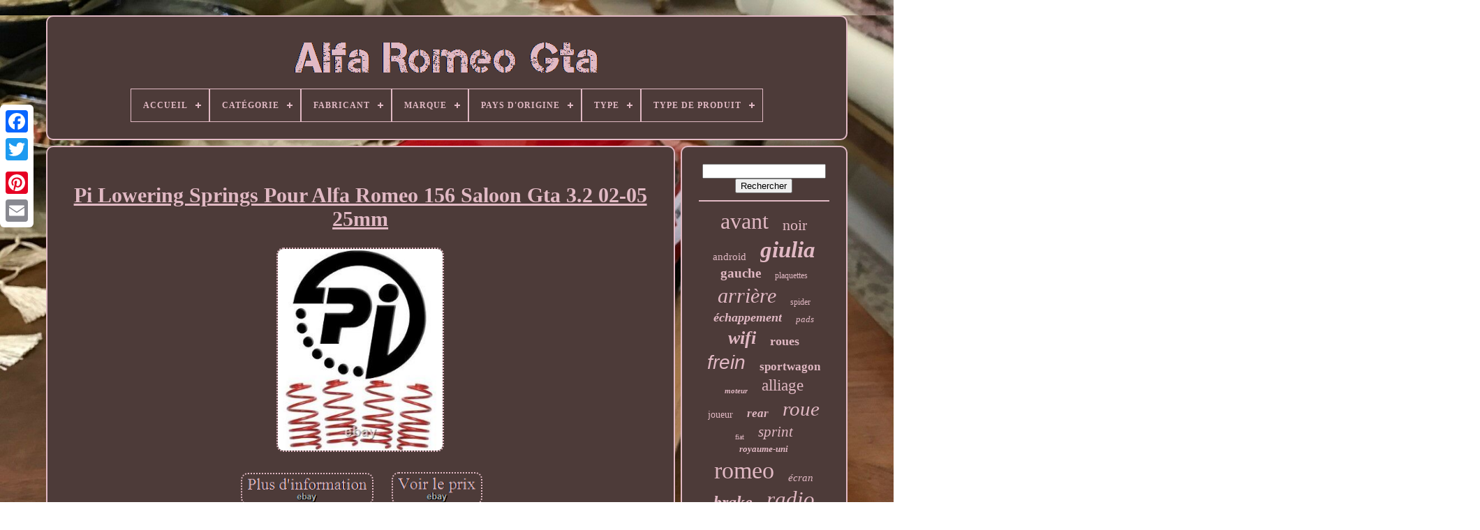

--- FILE ---
content_type: text/html
request_url: https://allalfaromeogta.com/fr/pi-lowering-springs-pour-alfa-romeo-156-saloon-gta-3-2-02-05-25mm.htm
body_size: 6413
content:
 

 <!doctype  html> 

<html> 


	 <head>

  

	
		 <title> 	 	


Pi Lowering Springs Pour Alfa Romeo 156 Saloon Gta 3.2 02-05 25mm  
  </title>	  
	  
	 

<!--\\\\\\\\\\\\\\\\\\\\\\\\\\\\\\\\\\\\\\\\\\\\\\\\\\\\\\\\\\\\\\\\\\\\\\\\\\\\\\\\\\\-->
<link	type="image/png" href="https://allalfaromeogta.com/favicon.png" rel="icon"> 
	
 
 	  
<meta http-equiv="content-type"   content="text/html; charset=UTF-8">

	<meta name="viewport"	content="width=device-width, initial-scale=1">   
	
			 
<link rel="stylesheet" type="text/css"  href="https://allalfaromeogta.com/duzesiv.css">  
 
	


<link  href="https://allalfaromeogta.com/goboh.css"	type="text/css" rel="stylesheet">
 	 

	  	 
<script src="https://code.jquery.com/jquery-latest.min.js"   type="text/javascript">   </script>
 
	   
<script src="https://allalfaromeogta.com/qyzute.js" type="text/javascript">

  </script>  

	 
 	
 	<script   src="https://allalfaromeogta.com/lyti.js" type="text/javascript"> 
</script>	 

	 	
  
 <script async src="https://allalfaromeogta.com/qofij.js"  type="text/javascript"> 
	 </script>  
	   	  	
<script  async src="https://allalfaromeogta.com/rynaryxure.js"	type="text/javascript">  </script> 	
 

	
	
	
  
<script type="text/javascript">	


var a2a_config = a2a_config || {};a2a_config.no_3p = 1;	 
</script>
 	


	
	 
<script type="text/javascript"> 
	window.onload = function ()
	{
		hogoso('xeteko', 'Rechercher', 'https://allalfaromeogta.com/fr/search.php');
		laqowa("gawukigup.php","lvayc", "Pi Lowering Springs Pour Alfa Romeo 156 Saloon Gta 3.2 02-05 25mm");
		
		
	}
	 </script>
 
 
	 
</head>
 

  	
	
<!--\\\\\\\\\\\\\\\\\\\\\\\\\\\\\\\\\\\\\\\\\\\\\\\\\\\\\\\\\\\\\\\\\\\\\\\\\\\\\\\\\\\

   BODY

\\\\\\\\\\\\\\\\\\\\\\\\\\\\\\\\\\\\\\\\\\\\\\\\\\\\\\\\\\\\\\\\\\\\\\\\\\\\\\\\\\\-->
<body   data-id="162739743379">
 



				
<div class="a2a_kit a2a_kit_size_32 a2a_floating_style a2a_vertical_style" style="left:0px; top:150px;"> 	
		<a class="a2a_button_facebook"> 
</a>


 		
		   <a class="a2a_button_twitter"> </a>	

				 <a	class="a2a_button_google_plus"> </a> 	 	
 
	 	
		

   

<!--\\\\\\\\\\\\\\\\\\\\\\\\\\\\\\\\\\\\\\\\\\\\\\\\\\\\\\\\\\\\\\\\\\\\\\\\\\\\\\\\\\\
   a
\\\\\\\\\\\\\\\\\\\\\\\\\\\\\\\\\\\\\\\\\\\\\\\\\\\\\\\\\\\\\\\\\\\\\\\\\\\\\\\\\\\-->
<a class="a2a_button_pinterest">
	 	</a>	 	  	
		
 	
<a   class="a2a_button_email"> 
  </a> 

	  </div>	

		 
  <div   id="dijyz">  

   	 
			  <div id="caluv">
 
		 	   
			

 <a  href="https://allalfaromeogta.com/fr/"><img  alt="Alfa Romeo Gta"  src="https://allalfaromeogta.com/fr/alfa-romeo-gta.gif">   </a>



			
<div id='lyzasahemy' class='align-center'>
<ul>
<li class='has-sub'><a href='https://allalfaromeogta.com/fr/'><span>Accueil</span></a>
<ul>
	<li><a href='https://allalfaromeogta.com/fr/tous-les-items-alfa-romeo-gta.htm'><span>Tous les items</span></a></li>
	<li><a href='https://allalfaromeogta.com/fr/items-recents-alfa-romeo-gta.htm'><span>Items récents</span></a></li>
	<li><a href='https://allalfaromeogta.com/fr/top-items-alfa-romeo-gta.htm'><span>Top items</span></a></li>
	<li><a href='https://allalfaromeogta.com/fr/videos-recents-alfa-romeo-gta.htm'><span>Videos récents</span></a></li>
</ul>
</li>

<li class='has-sub'><a href='https://allalfaromeogta.com/fr/categorie/'><span>Catégorie</span></a>
<ul>
	<li><a href='https://allalfaromeogta.com/fr/categorie/engrenage.htm'><span>Engrenage (6)</span></a></li>
	<li><a href='https://allalfaromeogta.com/fr/categorie/hauteur-de-conduite.htm'><span>Hauteur De Conduite (7)</span></a></li>
	<li><a href='https://allalfaromeogta.com/fr/categorie/moteur.htm'><span>Moteur (4)</span></a></li>
	<li><a href='https://allalfaromeogta.com/fr/items-recents-alfa-romeo-gta.htm'>Autre (3373)</a></li>
</ul>
</li>

<li class='has-sub'><a href='https://allalfaromeogta.com/fr/fabricant/'><span>Fabricant</span></a>
<ul>
	<li><a href='https://allalfaromeogta.com/fr/fabricant/alfa.htm'><span>Alfa (2)</span></a></li>
	<li><a href='https://allalfaromeogta.com/fr/fabricant/alfa-romeo.htm'><span>Alfa Romeo (46)</span></a></li>
	<li><a href='https://allalfaromeogta.com/fr/fabricant/ate.htm'><span>Ate (2)</span></a></li>
	<li><a href='https://allalfaromeogta.com/fr/fabricant/bbr.htm'><span>Bbr (5)</span></a></li>
	<li><a href='https://allalfaromeogta.com/fr/fabricant/bosch.htm'><span>Bosch (2)</span></a></li>
	<li><a href='https://allalfaromeogta.com/fr/fabricant/contitech.htm'><span>Contitech (2)</span></a></li>
	<li><a href='https://allalfaromeogta.com/fr/fabricant/dayco.htm'><span>Dayco (2)</span></a></li>
	<li><a href='https://allalfaromeogta.com/fr/fabricant/delphi.htm'><span>Delphi (3)</span></a></li>
	<li><a href='https://allalfaromeogta.com/fr/fabricant/denso.htm'><span>Denso (2)</span></a></li>
	<li><a href='https://allalfaromeogta.com/fr/fabricant/electronicx.htm'><span>Electronicx (2)</span></a></li>
	<li><a href='https://allalfaromeogta.com/fr/fabricant/febi-bilstein.htm'><span>Febi Bilstein (4)</span></a></li>
	<li><a href='https://allalfaromeogta.com/fr/fabricant/fiat.htm'><span>Fiat (6)</span></a></li>
	<li><a href='https://allalfaromeogta.com/fr/fabricant/fiat-compatible.htm'><span>Fiat (compatible) (2)</span></a></li>
	<li><a href='https://allalfaromeogta.com/fr/fabricant/magneti-marelli.htm'><span>Magneti Marelli (4)</span></a></li>
	<li><a href='https://allalfaromeogta.com/fr/fabricant/minichamps.htm'><span>Minichamps (2)</span></a></li>
	<li><a href='https://allalfaromeogta.com/fr/fabricant/mts-technik.htm'><span>Mts Technik (2)</span></a></li>
	<li><a href='https://allalfaromeogta.com/fr/fabricant/pierburg.htm'><span>Pierburg (2)</span></a></li>
	<li><a href='https://allalfaromeogta.com/fr/fabricant/pour-alfa-romeo.htm'><span>Pour Alfa Romeo (4)</span></a></li>
	<li><a href='https://allalfaromeogta.com/fr/items-recents-alfa-romeo-gta.htm'>Autre (3296)</a></li>
</ul>
</li>

<li class='has-sub'><a href='https://allalfaromeogta.com/fr/marque/'><span>Marque</span></a>
<ul>
	<li><a href='https://allalfaromeogta.com/fr/marque/alfa-romeo.htm'><span>Alfa Romeo (137)</span></a></li>
	<li><a href='https://allalfaromeogta.com/fr/marque/bbr.htm'><span>Bbr (35)</span></a></li>
	<li><a href='https://allalfaromeogta.com/fr/marque/bcsmmcar.htm'><span>Bcsmmcar (42)</span></a></li>
	<li><a href='https://allalfaromeogta.com/fr/marque/black-diamond.htm'><span>Black Diamond (10)</span></a></li>
	<li><a href='https://allalfaromeogta.com/fr/marque/bosch.htm'><span>Bosch (18)</span></a></li>
	<li><a href='https://allalfaromeogta.com/fr/marque/brembo.htm'><span>Brembo (19)</span></a></li>
	<li><a href='https://allalfaromeogta.com/fr/marque/denso.htm'><span>Denso (11)</span></a></li>
	<li><a href='https://allalfaromeogta.com/fr/marque/dmh.htm'><span>Dmh (9)</span></a></li>
	<li><a href='https://allalfaromeogta.com/fr/marque/ebc.htm'><span>Ebc (21)</span></a></li>
	<li><a href='https://allalfaromeogta.com/fr/marque/first-line.htm'><span>First Line (9)</span></a></li>
	<li><a href='https://allalfaromeogta.com/fr/marque/fusion.htm'><span>Fusion (49)</span></a></li>
	<li><a href='https://allalfaromeogta.com/fr/marque/gates.htm'><span>Gates (41)</span></a></li>
	<li><a href='https://allalfaromeogta.com/fr/marque/magneti-marelli.htm'><span>Magneti Marelli (11)</span></a></li>
	<li><a href='https://allalfaromeogta.com/fr/marque/oe-quality.htm'><span>Oe Quality (12)</span></a></li>
	<li><a href='https://allalfaromeogta.com/fr/marque/repartocorse.htm'><span>Repartocorse (10)</span></a></li>
	<li><a href='https://allalfaromeogta.com/fr/marque/sachs.htm'><span>Sachs (9)</span></a></li>
	<li><a href='https://allalfaromeogta.com/fr/marque/sans-marque.htm'><span>Sans Marque (41)</span></a></li>
	<li><a href='https://allalfaromeogta.com/fr/marque/skf.htm'><span>Skf (12)</span></a></li>
	<li><a href='https://allalfaromeogta.com/fr/marque/tarox.htm'><span>Tarox (14)</span></a></li>
	<li><a href='https://allalfaromeogta.com/fr/marque/tunershop.htm'><span>Tunershop (10)</span></a></li>
	<li><a href='https://allalfaromeogta.com/fr/items-recents-alfa-romeo-gta.htm'>Autre (2870)</a></li>
</ul>
</li>

<li class='has-sub'><a href='https://allalfaromeogta.com/fr/pays-d-origine/'><span>Pays D'origine</span></a>
<ul>
	<li><a href='https://allalfaromeogta.com/fr/pays-d-origine/italie.htm'><span>Italie (13)</span></a></li>
	<li><a href='https://allalfaromeogta.com/fr/pays-d-origine/royaume-uni.htm'><span>Royaume-uni (2)</span></a></li>
	<li><a href='https://allalfaromeogta.com/fr/pays-d-origine/etats-unis.htm'><span>États-unis (2)</span></a></li>
	<li><a href='https://allalfaromeogta.com/fr/items-recents-alfa-romeo-gta.htm'>Autre (3373)</a></li>
</ul>
</li>

<li class='has-sub'><a href='https://allalfaromeogta.com/fr/type/'><span>Type</span></a>
<ul>
	<li><a href='https://allalfaromeogta.com/fr/type/alternateur.htm'><span>Alternateur (12)</span></a></li>
	<li><a href='https://allalfaromeogta.com/fr/type/amortisseur.htm'><span>Amortisseur (7)</span></a></li>
	<li><a href='https://allalfaromeogta.com/fr/type/brake-disc-rotor.htm'><span>Brake Disc Rotor (26)</span></a></li>
	<li><a href='https://allalfaromeogta.com/fr/type/brakes.htm'><span>Brakes (16)</span></a></li>
	<li><a href='https://allalfaromeogta.com/fr/type/car-passenger.htm'><span>Car - Passenger (5)</span></a></li>
	<li><a href='https://allalfaromeogta.com/fr/type/car-mp5-player.htm'><span>Car Mp5 Player (6)</span></a></li>
	<li><a href='https://allalfaromeogta.com/fr/type/control-arm.htm'><span>Control Arm (7)</span></a></li>
	<li><a href='https://allalfaromeogta.com/fr/type/disque-de-frein.htm'><span>Disque De Frein (19)</span></a></li>
	<li><a href='https://allalfaromeogta.com/fr/type/engine.htm'><span>Engine (8)</span></a></li>
	<li><a href='https://allalfaromeogta.com/fr/type/exhausts.htm'><span>Exhausts (6)</span></a></li>
	<li><a href='https://allalfaromeogta.com/fr/type/hub-cap.htm'><span>Hub Cap (20)</span></a></li>
	<li><a href='https://allalfaromeogta.com/fr/type/kit-d-embrayage.htm'><span>Kit D'embrayage (7)</span></a></li>
	<li><a href='https://allalfaromeogta.com/fr/type/moteur.htm'><span>Moteur (33)</span></a></li>
	<li><a href='https://allalfaromeogta.com/fr/type/roulement-de-roue.htm'><span>Roulement De Roue (7)</span></a></li>
	<li><a href='https://allalfaromeogta.com/fr/type/silencer.htm'><span>Silencer (11)</span></a></li>
	<li><a href='https://allalfaromeogta.com/fr/type/silencieux.htm'><span>Silencieux (5)</span></a></li>
	<li><a href='https://allalfaromeogta.com/fr/type/slot-car.htm'><span>Slot Car (6)</span></a></li>
	<li><a href='https://allalfaromeogta.com/fr/type/steering-wheel.htm'><span>Steering Wheel (8)</span></a></li>
	<li><a href='https://allalfaromeogta.com/fr/type/transmission.htm'><span>Transmission (41)</span></a></li>
	<li><a href='https://allalfaromeogta.com/fr/type/wheelset.htm'><span>Wheelset (9)</span></a></li>
	<li><a href='https://allalfaromeogta.com/fr/items-recents-alfa-romeo-gta.htm'>Autre (3131)</a></li>
</ul>
</li>

<li class='has-sub'><a href='https://allalfaromeogta.com/fr/type-de-produit/'><span>Type De Produit</span></a>
<ul>
	<li><a href='https://allalfaromeogta.com/fr/type-de-produit/capteur.htm'><span>Capteur (2)</span></a></li>
	<li><a href='https://allalfaromeogta.com/fr/type-de-produit/litterature.htm'><span>Littérature (2)</span></a></li>
	<li><a href='https://allalfaromeogta.com/fr/type-de-produit/phare.htm'><span>Phare (4)</span></a></li>
	<li><a href='https://allalfaromeogta.com/fr/items-recents-alfa-romeo-gta.htm'>Autre (3382)</a></li>
</ul>
</li>

</ul>
</div>

		
	 </div>	

	

		
 <div id="kymaj">
 	 
			

 	
<!--\\\\\\\\\\\\\\\\\\\\\\\\\\\\\\\\\\\\\\\\\\\\\\\\\\\\\\\\\\\\\\\\\\\\\\\\\\\\\\\\\\\-->
<div  id="zawes"> 
				 
	 <div	id="tejavo">   
</div> 

				<h1 class="[base64]">Pi Lowering Springs Pour Alfa Romeo 156 Saloon Gta 3.2 02-05 25mm  </h1>	 	 <br/>		

   <img class="w2c2g2go8" src="https://allalfaromeogta.com/fr/pictures/Pi-Lowering-Springs-Pour-Alfa-Romeo-156-Saloon-Gta-3-2-02-05-25mm-01-nfpp.jpg" title="Pi Lowering Springs Pour Alfa Romeo 156 Saloon Gta 3.2 02-05 25mm" alt="Pi Lowering Springs Pour Alfa Romeo 156 Saloon Gta 3.2 02-05 25mm"/>
  <br/> 		<br/>
<img class="w2c2g2go8" src="https://allalfaromeogta.com/fr/qiditiza.gif" title="Pi Lowering Springs Pour Alfa Romeo 156 Saloon Gta 3.2 02-05 25mm" alt="Pi Lowering Springs Pour Alfa Romeo 156 Saloon Gta 3.2 02-05 25mm"/>  
  <img class="w2c2g2go8" src="https://allalfaromeogta.com/fr/ryrafani.gif" title="Pi Lowering Springs Pour Alfa Romeo 156 Saloon Gta 3.2 02-05 25mm" alt="Pi Lowering Springs Pour Alfa Romeo 156 Saloon Gta 3.2 02-05 25mm"/> 
<br/>	 Vous achetez un ensemble complet de 4 (2 avant et 2 arrière) ressorts pivotants offical pour votre saloon alfa romeo 156 3,2 gta 2002>2005 conçu pour abaisser la hauteur de conduite de 25mm. Des systèmes de suspension pi sportpack améliorés et améliorés offrent le meilleur en équilibre, performance, qualité et prix. Peu importe ce que vous conduisez, vos ingénieurs de développement de véhicules ont été confrontés à des considérations qui ont fini par affecter ses performances - hauteurs des pare-chocs, dégagement de l'arc de roue et le nombre de personnes que le véhicule a été conçu pour transporter. Pour tenir compte de toutes ces variables, la suspension de votre voiture a dû être réglée en fonction des conditions moyennes, de l'accélération, du freinage et du virage. Vous n'êtes pas moyen! Vous devez régler votre véhicule pour mieux correspondre à votre style de conduite. La tête tourne le regard du sport. Contrôle du châssis à haute vitesse plus sûr.<p>	 Tous les kits sont spécifiquement conçus pour s'adapter à votre voiture comme un remplacement direct pour les pièces d'origine sans altération. Nos sacs de sport peuvent être équipés par n'importe quel garage normal ou mécanicien expérimenté de la même manière que les pièces d'origine. Il suffit d'échanger les pièces et de profiter de la balade. S'il vous plaît n'hésitez pas à nous poser toutes questions ou questions que vous pourriez avoir, nous sommes seulement trop heureux d'aider!	</p> Ici, à la suspension de verus, nous croyons en l'offre seulement des produits de la plus haute qualité à nos clients, c'est pourquoi nous sommes maintenant fiers de déclarer que nous sommes un détaillant officiel pi, bien sûr vous auriez entendu parler du nom pi, mais peut-être que vous ne savez pas trop sur eux.... eh bien voici un peu de flou et d'histoire derrière l'une des marques de suspension les plus réussies et les plus longue service du uk. L'identité personnelle est en activité depuis plus d'un quart de siècle, ce qui fait de nous l'une des plus anciennes entreprises du marché de l'après-vente automobile dans le uk. Initialement spécialisée dans la fourniture et l'installation de produits après-vente, y compris des kits de carrosserie, des roues en alliage, des mises à niveau de suspension et des divertissements en voiture au réseau de concessionnaires franchisés, le commerce automobile et le grand public, notre réputation s'est rapidement développée alors que l'une des rares entreprises capables d'offrir une solution à guichet unique pour transformer et améliorer à la fois l'apparence et la fonctionnalité de la voiture du client - en effet pour lui donner sa propre «identité personnelle». En 1990, nous avons formé une alliance avec l'un des principaux fabricants de ressorts de sport abaissés au monde et après de vastes études de marché, notre gamme de ressorts de sport abaissés a été introduite - le premier de nos produits à porter le nom de marque «pi».	  
<p>   Dès le début, nous avons réalisé l'importance de développer un réseau de distribution robuste permettant à nos produits d'atteindre le plus grand marché possible et donc concentré sur offrir à nos clients la meilleure combinaison de prix, de qualité et de disponibilité disponible dans l'industrie - vise que nous travaillons dur pour rencontrer jusqu'à aujourd'hui. Cet article est dans la catégorie « pièces et accessoires de véhicule\accordage de voiture & style\suspension de performance\ressorts et kits d'abaissement». Le vendeur est "performance_suspension_uk" et se trouve dans ce pays: gb. Ce produit peut être expédié vers un royaume uni, antigua et barbuda, austria, belgium, boulgarie, république de croatie, cyprus, République tchèque, denmark, estonia, finland, france, germany, grece, hungary, ireland, italy, latvia, lithuania, luxembourg, malta, netherlands, poland, portugal, romania, slovakia, span, sweden, australia, bahrain, canada, brazil, japan, new zeland, hong kong, norway, indonesia, malaysia, mexico, singapore, korea, switzerland, taiwan, gailand, bangladesh, belize, bermuda, bolivia, gubados, darussalam, cayman Islands, dominica, ecuador, egypt, guernia, guilada, guilda, guilda, gubada, gubada, gubadal, da, da
<ol>...........................................................................................................................................................................................................................................................................................................................................................................................................................................................................................................................</p>
	 <br/> 

<img class="w2c2g2go8" src="https://allalfaromeogta.com/fr/qiditiza.gif" title="Pi Lowering Springs Pour Alfa Romeo 156 Saloon Gta 3.2 02-05 25mm" alt="Pi Lowering Springs Pour Alfa Romeo 156 Saloon Gta 3.2 02-05 25mm"/>  
  <img class="w2c2g2go8" src="https://allalfaromeogta.com/fr/ryrafani.gif" title="Pi Lowering Springs Pour Alfa Romeo 156 Saloon Gta 3.2 02-05 25mm" alt="Pi Lowering Springs Pour Alfa Romeo 156 Saloon Gta 3.2 02-05 25mm"/><br/>
				
				   <script	type="text/javascript">
					zijor();
				 </script>	
	

			
				 		
  	
<!--\\\\\\\\\\\\\\\\\\\\\\\\\\\\\\\\\\\\\\\\\\\\\\\\\\\\\\\\\\\\\\\\\\\\\\\\\\\\\\\\\\\-->
<div  style="margin:10px auto;width:200px;" class="a2a_kit a2a_kit_size_32 a2a_default_style">

					 	
	<a class="a2a_button_facebook">
 </a> 	
						 	
	   <a	class="a2a_button_twitter">
 

</a>


					   <a class="a2a_button_google_plus"> </a>
					
<!--\\\\\\\\\\\\\\\\\\\\\\\\\\\\\\\\\\\\\\\\\\\\\\\\\\\\\\\\\\\\\\\\\\\\\\\\\\\\\\\\\\\-->
<a	class="a2a_button_pinterest">  
</a> 
 	
					



 
<a  class="a2a_button_email">  
  </a>	
				 
		 </div>
 
					
				
			 

</div> 	

 
			 <div   id="zifesy">
  
				
					 
	<div  id="xeteko"> 	 
					 


<!--\\\\\\\\\\\\\\\\\\\\\\\\\\\\\\\\\\\\\\\\\\\\\\\\\\\\\\\\\\\\\\\\\\\\\\\\\\\\\\\\\\\-->
<hr>
  
				
		

 </div>	 
  

				 	
  <div	id="gogiduv"> 
 	
</div> 		
				
					 
  <div id="tyloducej"> 
					<a style="font-family:Monaco;font-size:32px;font-weight:lighter;font-style:normal;text-decoration:none" href="https://allalfaromeogta.com/fr/zefus/avant.htm">avant</a><a style="font-family:Fritzquad;font-size:22px;font-weight:normal;font-style:normal;text-decoration:none" href="https://allalfaromeogta.com/fr/zefus/noir.htm">noir</a><a style="font-family:Arial Rounded MT Bold;font-size:15px;font-weight:normal;font-style:normal;text-decoration:none" href="https://allalfaromeogta.com/fr/zefus/android.htm">android</a><a style="font-family:Ner Berolina MT;font-size:33px;font-weight:bolder;font-style:oblique;text-decoration:none" href="https://allalfaromeogta.com/fr/zefus/giulia.htm">giulia</a><a style="font-family:Playbill;font-size:19px;font-weight:bold;font-style:normal;text-decoration:none" href="https://allalfaromeogta.com/fr/zefus/gauche.htm">gauche</a><a style="font-family:Arial MT Condensed Light;font-size:12px;font-weight:normal;font-style:normal;text-decoration:none" href="https://allalfaromeogta.com/fr/zefus/plaquettes.htm">plaquettes</a><a style="font-family:Letter Gothic;font-size:30px;font-weight:normal;font-style:oblique;text-decoration:none" href="https://allalfaromeogta.com/fr/zefus/arriere.htm">arrière</a><a style="font-family:Univers;font-size:12px;font-weight:normal;font-style:normal;text-decoration:none" href="https://allalfaromeogta.com/fr/zefus/spider.htm">spider</a><a style="font-family:Modern;font-size:18px;font-weight:bolder;font-style:italic;text-decoration:none" href="https://allalfaromeogta.com/fr/zefus/echappement.htm">échappement</a><a style="font-family:Footlight MT Light;font-size:13px;font-weight:lighter;font-style:italic;text-decoration:none" href="https://allalfaromeogta.com/fr/zefus/pads.htm">pads</a><a style="font-family:MS-DOS CP 437;font-size:26px;font-weight:bold;font-style:oblique;text-decoration:none" href="https://allalfaromeogta.com/fr/zefus/wifi.htm">wifi</a><a style="font-family:Brooklyn;font-size:18px;font-weight:bold;font-style:normal;text-decoration:none" href="https://allalfaromeogta.com/fr/zefus/roues.htm">roues</a><a style="font-family:Helvetica;font-size:28px;font-weight:lighter;font-style:italic;text-decoration:none" href="https://allalfaromeogta.com/fr/zefus/frein.htm">frein</a><a style="font-family:Modern;font-size:17px;font-weight:bold;font-style:normal;text-decoration:none" href="https://allalfaromeogta.com/fr/zefus/sportwagon.htm">sportwagon</a><a style="font-family:Arial Rounded MT Bold;font-size:11px;font-weight:bolder;font-style:oblique;text-decoration:none" href="https://allalfaromeogta.com/fr/zefus/moteur.htm">moteur</a><a style="font-family:Footlight MT Light;font-size:23px;font-weight:normal;font-style:normal;text-decoration:none" href="https://allalfaromeogta.com/fr/zefus/alliage.htm">alliage</a><a style="font-family:Ner Berolina MT;font-size:14px;font-weight:normal;font-style:normal;text-decoration:none" href="https://allalfaromeogta.com/fr/zefus/joueur.htm">joueur</a><a style="font-family:Brush Script MT;font-size:17px;font-weight:bolder;font-style:italic;text-decoration:none" href="https://allalfaromeogta.com/fr/zefus/rear.htm">rear</a><a style="font-family:GV Terminal;font-size:29px;font-weight:lighter;font-style:italic;text-decoration:none" href="https://allalfaromeogta.com/fr/zefus/roue.htm">roue</a><a style="font-family:Aardvark;font-size:10px;font-weight:normal;font-style:normal;text-decoration:none" href="https://allalfaromeogta.com/fr/zefus/fiat.htm">fiat</a><a style="font-family:Times New Roman;font-size:21px;font-weight:normal;font-style:italic;text-decoration:none" href="https://allalfaromeogta.com/fr/zefus/sprint.htm">sprint</a><a style="font-family:Haettenschweiler;font-size:13px;font-weight:bolder;font-style:oblique;text-decoration:none" href="https://allalfaromeogta.com/fr/zefus/royaume-uni.htm">royaume-uni</a><a style="font-family:Century Schoolbook;font-size:34px;font-weight:normal;font-style:normal;text-decoration:none" href="https://allalfaromeogta.com/fr/zefus/romeo.htm">romeo</a><a style="font-family:Monotype.com;font-size:15px;font-weight:lighter;font-style:oblique;text-decoration:none" href="https://allalfaromeogta.com/fr/zefus/ecran.htm">écran</a><a style="font-family:MS LineDraw;font-size:24px;font-weight:bold;font-style:oblique;text-decoration:none" href="https://allalfaromeogta.com/fr/zefus/brake.htm">brake</a><a style="font-family:DawnCastle;font-size:31px;font-weight:lighter;font-style:oblique;text-decoration:none" href="https://allalfaromeogta.com/fr/zefus/radio.htm">radio</a><a style="font-family:Fritzquad;font-size:27px;font-weight:normal;font-style:oblique;text-decoration:none" href="https://allalfaromeogta.com/fr/zefus/disques.htm">disques</a><a style="font-family:Carleton ;font-size:35px;font-weight:bolder;font-style:italic;text-decoration:none" href="https://allalfaromeogta.com/fr/zefus/alfa.htm">alfa</a><a style="font-family:Century Gothic;font-size:19px;font-weight:bold;font-style:oblique;text-decoration:none" href="https://allalfaromeogta.com/fr/zefus/gtam.htm">gtam</a><a style="font-family:Gill Sans Condensed Bold;font-size:11px;font-weight:bolder;font-style:oblique;text-decoration:none" href="https://allalfaromeogta.com/fr/zefus/stereo.htm">stereo</a><a style="font-family:Merlin;font-size:20px;font-weight:bolder;font-style:oblique;text-decoration:none" href="https://allalfaromeogta.com/fr/zefus/front.htm">front</a><a style="font-family:Verdana;font-size:25px;font-weight:normal;font-style:italic;text-decoration:none" href="https://allalfaromeogta.com/fr/zefus/authentique.htm">authentique</a><a style="font-family:Old English Text MT;font-size:16px;font-weight:bolder;font-style:italic;text-decoration:none" href="https://allalfaromeogta.com/fr/zefus/junior.htm">junior</a><a style="font-family:Carleton ;font-size:16px;font-weight:bold;font-style:normal;text-decoration:none" href="https://allalfaromeogta.com/fr/zefus/sport.htm">sport</a><a style="font-family:Times;font-size:14px;font-weight:bold;font-style:normal;text-decoration:none" href="https://allalfaromeogta.com/fr/zefus/bluetooth.htm">bluetooth</a>  
				 
  </div>
  

			
			 </div>    	
	
		

</div>

	
		

	<div id="fogu">   	
		
			 	
 
<ul> 


				 	
  	 <li>
						<a	href="https://allalfaromeogta.com/fr/">
Accueil

 </a> 
    
				</li>
				
 <li>	  
						<a href="https://allalfaromeogta.com/fr/contact.php">
 Nous joindre </a>
				 
	</li> 
				<li> 	
					   <a href="https://allalfaromeogta.com/fr/privacy.htm">
	



Politique de confidentialité	</a>
	
 

				  </li>
 	 
				<li>	
					

 <a href="https://allalfaromeogta.com/fr/tos.htm">


 
Termes d'utilisation  	
 </a>

				</li> 
				    <li>  

					<a	href="https://allalfaromeogta.com/?l=en">	 
EN
 </a>
					&nbsp;
						<a  href="https://allalfaromeogta.com/?l=fr">

	 	  FR   

 </a> 
				 </li>

				
				
				


<div   class="a2a_kit a2a_kit_size_32 a2a_default_style" style="margin:10px auto;width:200px;">
 

					 	<a class="a2a_button_facebook"> </a>	


					<a   class="a2a_button_twitter">
 </a>
  
					 		<a class="a2a_button_google_plus"> 	 </a>

					
<a   class="a2a_button_pinterest"></a>
       	
					
 
<!--\\\\\\\\\\\\\\\\\\\\\\\\\\\\\\\\\\\\\\\\\\\\\\\\\\\\\\\\\\\\\\\\\\\\\\\\\\\\\\\\\\\-->
<a class="a2a_button_email">
 		
 	</a> 
	  

				 		 </div>	
				
			   </ul>	   
			
		</div> 

	</div> 

   	  <script type="text/javascript" src="//static.addtoany.com/menu/page.js">	
	</script>


 	

	
 </body> 				
	
</HTML>

--- FILE ---
content_type: application/javascript
request_url: https://allalfaromeogta.com/lyti.js
body_size: 689
content:

(function($) {

  $.fn.menumaker = function(options) {
      
      var fijofilarevare = $(this), settings = $.extend({
        title: "Menu",
        format: "dropdown",
        sticky: false
      }, options);

      return this.each(function() {
        fijofilarevare.prepend('<div id="menu-button">' + settings.title + '</div>');
        $(this).find("#menu-button").on('click', function(){
          $(this).toggleClass('menu-opened');
          var dawuxabefiji = $(this).next('ul');
          if (dawuxabefiji.hasClass('open')) { 
            dawuxabefiji.hide().removeClass('open');
          }
          else {
            dawuxabefiji.show().addClass('open');
            if (settings.format === "dropdown") {
              dawuxabefiji.find('ul').show();
            }
          }
        });

        fijofilarevare.find('li ul').parent().addClass('has-sub');

        multiTg = function() {
          fijofilarevare.find(".has-sub").prepend('<span class="submenu-button"></span>');
          fijofilarevare.find('.submenu-button').on('click', function() {
            $(this).toggleClass('submenu-opened');
            if ($(this).siblings('ul').hasClass('open')) {
              $(this).siblings('ul').removeClass('open').hide();
            }
            else {
              $(this).siblings('ul').addClass('open').show();
            }
          });
        };

        if (settings.format === 'multitoggle') multiTg();
        else fijofilarevare.addClass('dropdown');

        if (settings.sticky === true) fijofilarevare.css('position', 'fixed');

        resizeFix = function() {
          if ($( window ).width() > 768) {
            fijofilarevare.find('ul').show();
          }

          if ($(window).width() <= 768) {
            fijofilarevare.find('ul').hide().removeClass('open');
          }
        };
        resizeFix();
        return $(window).on('resize', resizeFix);

      });
  };
})(jQuery);

(function($){
$(document).ready(function(){

$("#lyzasahemy").menumaker({
   title: "Menu",
   format: "multitoggle"
});

});
})(jQuery);
